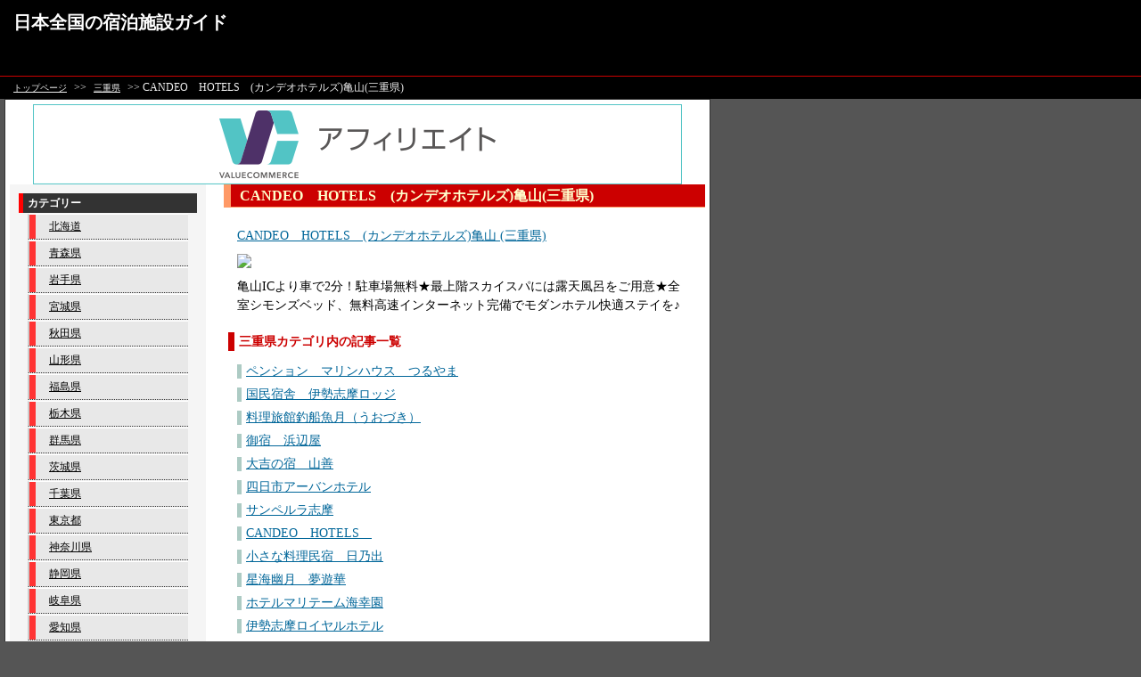

--- FILE ---
content_type: text/html
request_url: http://yadoyado.ebb.jp/cat_24/ent_7.html
body_size: 3317
content:
<!DOCTYPE html PUBLIC "-//W3C//DTD XHTML 1.0 Transitional//EN"
   "//www.w3.org/TR/xhtml1/DTD/xhtml1-transitional.dtd">
<html>
<head>
<meta http-equiv="Content-Type" content="text/html; charset=shift_jis" />
<link rel="stylesheet" href="//yadoyado.ebb.jp/style.css" type="text/css" />
<title>CANDEO　HOTELS　(カンデオホテルズ)亀山(三重県) 日本全国の宿泊施設ガイド</title>
</head>
<body>
<div id="base">
  <!--ここからメインコンテンツ-->
  <!--ヘッダー部分-->
  <div id="header">
    <h1><a href="//yadoyado.ebb.jp/" accesskey="1">日本全国の宿泊施設ガイド</a></h1>
  </div>
  <div id="nav">
  <p><a href="//yadoyado.ebb.jp/">トップページ</a> >> <a href="./">三重県</a> >> CANDEO　HOTELS　(カンデオホテルズ)亀山(三重県)</p>
  </div>
  <!--ヘッダー部分終了-->  <!--メイン記事部分-->
  <div id="wrap">
		<div align="center"><iframe frameborder="0" allowtransparency="true" height="90" width="728" marginheight="0" scrolling="no" src="http://ad.jp.ap.valuecommerce.com/servlet/htmlbanner?sid=2711572&pid=879407461" marginwidth="0"><script language="javascript" src="http://ad.jp.ap.valuecommerce.com/servlet/jsbanner?sid=2711572&pid=879407461"></script><noscript><a href="http://ck.jp.ap.valuecommerce.com/servlet/referral?sid=2711572&pid=879407461" target="_blank" ><img src="http://ad.jp.ap.valuecommerce.com/servlet/gifbanner?sid=2711572&pid=879407461" height="90" width="728" border="0" /></a></noscript></iframe></div>
    <div id="contents">
   <h2>CANDEO　HOTELS　(カンデオホテルズ)亀山(三重県)</h2>
     <div class="entry-body">
 <a href="//ck.jp.ap.valuecommerce.com/servlet/referral?sid=2711572&pid=879407295&vc_url=http%3A%2F%2Fwww.jalan.net%2FJwsRedirect.do%3Fkey%3Dphe112ad009e6c%26rd_key%3DMzAzMzUyLCwsLDEsMSwsLCwsLCwwMSwwMA%3D%3D" target="_blank" ><img src="//ad.jp.ap.valuecommerce.com/servlet/gifbanner?sid=2711572&pid=879407295" height="1" width="0" border="0">CANDEO　HOTELS　(カンデオホテルズ)亀山 (三重県)</a><br>
<a href="//ck.jp.ap.valuecommerce.com/servlet/referral?sid=2711572&pid=879407295&vc_url=http%3A%2F%2Fwww.jalan.net%2FJwsRedirect.do%3Fkey%3Dphe112ad009e6c%26rd_key%3DMzAzMzUyLCwsLDEsMSwsLCwsLCwwMSwwMA%3D%3D" target="_blank" ><img src="//ad.jp.ap.valuecommerce.com/servlet/gifbanner?sid=2711572&pid=879407295" height="1" width="0" border="0"><img border="0" src="//www.jalan.net/jalan/images/pictM/Y2/Y303352/Y303352025.jpg"/></a><br>
亀山ICより車で2分！駐車場無料★最上階スカイスパには露天風呂をご用意★全室シモンズベッド、無料高速インターネット完備でモダンホテル快適ステイを♪

  </div>
 <h3>三重県カテゴリ内の記事一覧</h3>
 <div class="entry-list">
 <ul>
 <li><a href="//yadoyado.ebb.jp/cat_24/ent_0.html">ペンション　マリンハウス　つるやま</a></li>
<li><a href="//yadoyado.ebb.jp/cat_24/ent_1.html">国民宿舎　伊勢志摩ロッジ</a></li>
<li><a href="//yadoyado.ebb.jp/cat_24/ent_2.html">料理旅館釣船魚月（うおづき）</a></li>
<li><a href="//yadoyado.ebb.jp/cat_24/ent_3.html">御宿　浜辺屋</a></li>
<li><a href="//yadoyado.ebb.jp/cat_24/ent_4.html">大吉の宿　山善</a></li>
<li><a href="//yadoyado.ebb.jp/cat_24/ent_5.html">四日市アーバンホテル</a></li>
<li><a href="//yadoyado.ebb.jp/cat_24/ent_6.html">サンペルラ志摩</a></li>
<li><a href="//yadoyado.ebb.jp/cat_24/ent_7.html">CANDEO　HOTELS　</a></li>
<li><a href="//yadoyado.ebb.jp/cat_24/ent_8.html">小さな料理民宿　日乃出</a></li>
<li><a href="//yadoyado.ebb.jp/cat_24/ent_9.html">星海幽月　夢遊華</a></li>
<li><a href="//yadoyado.ebb.jp/cat_24/ent_10.html">ホテルマリテーム海幸園</a></li>
<li><a href="//yadoyado.ebb.jp/cat_24/ent_11.html">伊勢志摩ロイヤルホテル</a></li>
<li><a href="//yadoyado.ebb.jp/cat_24/ent_12.html">あたしか温泉</a></li>
<li><a href="//yadoyado.ebb.jp/cat_24/ent_13.html">和洲閣</a></li>
<li><a href="//yadoyado.ebb.jp/cat_24/ent_14.html">まろき湯の宿　湯元榊原舘</a></li>
<li><a href="//yadoyado.ebb.jp/cat_24/ent_15.html">スイートリゾート　ともやま</a></li>
<li><a href="//yadoyado.ebb.jp/cat_24/ent_16.html">四日市シティホテルアネックス</a></li>
<li><a href="//yadoyado.ebb.jp/cat_24/ent_17.html">安乗シーサイドホテル</a></li>
<li><a href="//yadoyado.ebb.jp/cat_24/ent_18.html">三峯園</a></li>
<li><a href="//yadoyado.ebb.jp/cat_24/ent_19.html">かんぽの宿鳥羽</a></li>
<li><a href="//yadoyado.ebb.jp/cat_24/ent_20.html">海女の宿　ひょうすけ</a></li>
<li><a href="//yadoyado.ebb.jp/cat_24/ent_21.html">花海鮮　とと</a></li>
<li><a href="//yadoyado.ebb.jp/cat_24/ent_22.html">檜扇荘</a></li>
<li><a href="//yadoyado.ebb.jp/cat_24/ent_23.html">岬の宿　礒崎</a></li>
<li><a href="//yadoyado.ebb.jp/cat_24/ent_24.html">火の谷温泉　美杉リゾート　ホテルＡＮＮＥＸ</a></li>
<li><a href="//yadoyado.ebb.jp/cat_24/ent_25.html">民宿　やまや</a></li>
<li><a href="//yadoyado.ebb.jp/cat_24/ent_26.html">金花水月</a></li>
<li><a href="//yadoyado.ebb.jp/cat_24/ent_27.html">素朴なおもてなしの宿　やまもと</a></li>
<li><a href="//yadoyado.ebb.jp/cat_24/ent_28.html">大作旅館</a></li>
<li><a href="//yadoyado.ebb.jp/cat_24/ent_29.html">KKR　鳥羽　いそぶえ荘</a></li>
<li><a href="//yadoyado.ebb.jp/cat_24/ent_30.html">名張プラザホテル</a></li>
<li><a href="//yadoyado.ebb.jp/cat_24/ent_31.html">漁師と海女の宿　じだい家</a></li>
<li><a href="//yadoyado.ebb.jp/cat_24/ent_32.html">ファミリーロッジ旅籠屋・桑名長島店</a></li>
<li><a href="//yadoyado.ebb.jp/cat_24/ent_33.html">名張シティホテル</a></li>
<li><a href="//yadoyado.ebb.jp/cat_24/ent_34.html">味覚の宿　幸洋荘</a></li>
<li><a href="//yadoyado.ebb.jp/cat_24/ent_35.html">六石高原ホテル</a></li>
<li><a href="//yadoyado.ebb.jp/cat_24/ent_36.html">かねよ旅館</a></li>
<li><a href="//yadoyado.ebb.jp/cat_24/ent_37.html">津都ホテル</a></li>
<li><a href="//yadoyado.ebb.jp/cat_24/ent_38.html">四日市シティホテル</a></li>
<li><a href="//yadoyado.ebb.jp/cat_24/ent_39.html">ハートフルひこべ</a></li>
<li><a href="//yadoyado.ebb.jp/cat_24/ent_40.html">天然温泉やわらの湯・まるや</a></li>
<li><a href="//yadoyado.ebb.jp/cat_24/ent_41.html">シーサイドホテル鯨望荘</a></li>
<li><a href="//yadoyado.ebb.jp/cat_24/ent_42.html">小さなお宿　長岡</a></li>
<li><a href="//yadoyado.ebb.jp/cat_24/ent_43.html">ホテルキャッスルイン玉垣</a></li>
<li><a href="//yadoyado.ebb.jp/cat_24/ent_44.html">磯料理旅館　なか寅</a></li>
<li><a href="//yadoyado.ebb.jp/cat_24/ent_45.html">海辺の温泉宿　まるさん</a></li>
<li><a href="//yadoyado.ebb.jp/cat_24/ent_46.html">弁天荘</a></li>
<li><a href="//yadoyado.ebb.jp/cat_24/ent_47.html">味の民宿　ひさご</a></li>
<li><a href="//yadoyado.ebb.jp/cat_24/ent_48.html">彩　向陽</a></li>
<li><a href="//yadoyado.ebb.jp/cat_24/ent_49.html">民宿　磯の味　なこら</a></li>
<li><a href="//yadoyado.ebb.jp/cat_24/ent_50.html">ステーションホテル　アネックス</a></li>
<li><a href="//yadoyado.ebb.jp/cat_24/ent_51.html">観光旅館　まるやす　</a></li>
<li><a href="//yadoyado.ebb.jp/cat_24/ent_52.html">日の出館</a></li>
<li><a href="//yadoyado.ebb.jp/cat_24/ent_53.html">ホテル　キャッスルイン　伊勢</a></li>
<li><a href="//yadoyado.ebb.jp/cat_24/ent_54.html">ホテルキャッスルイン四日市</a></li>
<li><a href="//yadoyado.ebb.jp/cat_24/ent_55.html">ペンション　グーグー</a></li>
<li><a href="//yadoyado.ebb.jp/cat_24/ent_56.html">志摩別邸　ひろはま荘</a></li>
<li><a href="//yadoyado.ebb.jp/cat_24/ent_57.html">リビングホテル亀山</a></li>
<li><a href="//yadoyado.ebb.jp/cat_24/ent_58.html">志摩観光ホテル　クラシック</a></li>
<li><a href="//yadoyado.ebb.jp/cat_24/ent_59.html">桑名グリーンホテル</a></li>
<li><a href="//yadoyado.ebb.jp/cat_24/ent_60.html">民宿　風帆</a></li>
<li><a href="//yadoyado.ebb.jp/cat_24/ent_61.html">アジアンな温泉宿　はいふう</a></li>
<li><a href="//yadoyado.ebb.jp/cat_24/ent_62.html">ホテルルートイン第２亀山インター</a></li>
<li><a href="//yadoyado.ebb.jp/cat_24/ent_63.html">伊賀青山ガーデンホテル　パーム・ド・夢</a></li>
<li><a href="//yadoyado.ebb.jp/cat_24/ent_64.html">合歓の郷Hotel＆Resort</a></li>
<li><a href="//yadoyado.ebb.jp/cat_24/ent_65.html">ロードイン鳥羽</a></li>
<li><a href="//yadoyado.ebb.jp/cat_24/ent_66.html">女性にやさしい宿　美奈川</a></li>
<li><a href="//yadoyado.ebb.jp/cat_24/ent_67.html">網元なか平</a></li>
<li><a href="//yadoyado.ebb.jp/cat_24/ent_68.html">太田館</a></li>
<li><a href="//yadoyado.ebb.jp/cat_24/ent_69.html">桃取　松家</a></li>
<li><a href="//yadoyado.ebb.jp/cat_24/ent_70.html">割烹旅館　八千代　</a></li>
<li><a href="//yadoyado.ebb.jp/cat_24/ent_71.html">青蓮寺レ－クホテル</a></li>
<li><a href="//yadoyado.ebb.jp/cat_24/ent_72.html">榊原温泉　白雲荘</a></li>
<li><a href="//yadoyado.ebb.jp/cat_24/ent_73.html">浜辺の宿　丸文</a></li>
<li><a href="//yadoyado.ebb.jp/cat_24/ent_74.html">新四日市ホテル</a></li>
<li><a href="//yadoyado.ebb.jp/cat_24/ent_75.html">料理旅館　おく文</a></li>
<li><a href="//yadoyado.ebb.jp/cat_24/ent_76.html">魚の栖（すみか）　　網元　丸仙</a></li>
<li><a href="//yadoyado.ebb.jp/cat_24/ent_77.html">料理旅館　高曽</a></li>
<li><a href="//yadoyado.ebb.jp/cat_24/ent_78.html">民宿　シーサイド帆ヶ島</a></li>
<li><a href="//yadoyado.ebb.jp/cat_24/ent_79.html">かわちや旅館</a></li>
<li><a href="//yadoyado.ebb.jp/cat_24/ent_80.html">味な湯の宿　別館　すずき</a></li>
<li><a href="//yadoyado.ebb.jp/cat_24/ent_81.html">ニュー美しま</a></li>
<li><a href="//yadoyado.ebb.jp/cat_24/ent_82.html">ビジネスホテル　ビーエル</a></li>
<li><a href="//yadoyado.ebb.jp/cat_24/ent_83.html">ビジネスホテル河上</a></li>
<li><a href="//yadoyado.ebb.jp/cat_24/ent_84.html">湯めぐり海百景　鳥羽シーサイドホテル</a></li>
<li><a href="//yadoyado.ebb.jp/cat_24/ent_85.html">あそび心の宿のいち</a></li>
<li><a href="//yadoyado.ebb.jp/cat_24/ent_86.html">ステーションホテル桑名</a></li>
<li><a href="//yadoyado.ebb.jp/cat_24/ent_87.html">民宿旅館　まさみや</a></li>
<li><a href="//yadoyado.ebb.jp/cat_24/ent_88.html">天然温泉　風待ちの湯　福寿荘</a></li>
<li><a href="//yadoyado.ebb.jp/cat_24/ent_89.html">あじ彩の宿　小浜荘</a></li>
<li><a href="//yadoyado.ebb.jp/cat_24/ent_90.html">島の宿　村田家</a></li>
<li><a href="//yadoyado.ebb.jp/cat_24/ent_91.html">味わいの宿　喜久屋</a></li>
<li><a href="//yadoyado.ebb.jp/cat_24/ent_92.html">美味し国の旅館　橘</a></li>
<li><a href="//yadoyado.ebb.jp/cat_24/ent_93.html">あわびと伊勢エビのお宿　たまや</a></li>
<li><a href="//yadoyado.ebb.jp/cat_24/ent_94.html">ホテルキャッスルイン津</a></li>
<li><a href="//yadoyado.ebb.jp/cat_24/ent_95.html">石山荘</a></li>
<li><a href="//yadoyado.ebb.jp/cat_24/ent_96.html">鯛屋旅館</a></li>
<li><a href="//yadoyado.ebb.jp/cat_24/ent_97.html">民宿かんえい</a></li>
<li><a href="//yadoyado.ebb.jp/cat_24/ent_98.html">鳥羽わんわんパラダイスＨＯＴＥＬ</a></li>
<li><a href="//yadoyado.ebb.jp/cat_24/ent_99.html">シャカ志島ペンション</a></li>

 </ul>
 </div>
    </div>
    <!--メイン記事部分終了-->
    <!--サイドメニュー部分-->
    <div id="side">
      <div id="side_d">
        <h3>カテゴリー</h3>
 <ul>
  <li><a href="//yadoyado.ebb.jp/cat_8/">北海道</a></li>
<li><a href="//yadoyado.ebb.jp/cat_4/">青森県</a></li>
<li><a href="//yadoyado.ebb.jp/cat_11/">岩手県</a></li>
<li><a href="//yadoyado.ebb.jp/cat_19/">宮城県</a></li>
<li><a href="//yadoyado.ebb.jp/cat_0/">秋田県</a></li>
<li><a href="//yadoyado.ebb.jp/cat_39/">山形県</a></li>
<li><a href="//yadoyado.ebb.jp/cat_5/">福島県</a></li>
<li><a href="//yadoyado.ebb.jp/cat_42/">栃木県</a></li>
<li><a href="//yadoyado.ebb.jp/cat_6/">群馬県</a></li>
<li><a href="//yadoyado.ebb.jp/cat_9/">茨城県</a></li>
<li><a href="//yadoyado.ebb.jp/cat_2/">千葉県</a></li>
<li><a href="//yadoyado.ebb.jp/cat_37/">東京都</a></li>
<li><a href="//yadoyado.ebb.jp/cat_21/">神奈川県</a></li>
<li><a href="//yadoyado.ebb.jp/cat_36/">静岡県</a></li>
<li><a href="//yadoyado.ebb.jp/cat_12/">岐阜県</a></li>
<li><a href="//yadoyado.ebb.jp/cat_1/">愛知県</a></li>
<li><a href="//yadoyado.ebb.jp/cat_24/">三重県</a></li>
<li><a href="//yadoyado.ebb.jp/cat_40/">山梨県</a></li>
<li><a href="//yadoyado.ebb.jp/cat_22/">長野県</a></li>
<li><a href="//yadoyado.ebb.jp/cat_29/">新潟県</a></li>
<li><a href="//yadoyado.ebb.jp/cat_38/">富山県</a></li>
<li><a href="//yadoyado.ebb.jp/cat_18/">石川県</a></li>
<li><a href="//yadoyado.ebb.jp/cat_3/">福井県</a></li>
<li><a href="//yadoyado.ebb.jp/cat_33/">滋賀県</a></li>
<li><a href="//yadoyado.ebb.jp/cat_17/">京都府</a></li>
<li><a href="//yadoyado.ebb.jp/cat_34/">大阪府</a></li>
<li><a href="//yadoyado.ebb.jp/cat_16/">兵庫県</a></li>
<li><a href="//yadoyado.ebb.jp/cat_25/">奈良県</a></li>
<li><a href="//yadoyado.ebb.jp/cat_43/">和歌山県</a></li>
<li><a href="//yadoyado.ebb.jp/cat_41/">鳥取県</a></li>
<li><a href="//yadoyado.ebb.jp/cat_31/">岡山県</a></li>
<li><a href="//yadoyado.ebb.jp/cat_14/">広島県</a></li>
<li><a href="//yadoyado.ebb.jp/cat_35/">山口県</a></li>
<li><a href="//yadoyado.ebb.jp/cat_20/">香川県</a></li>
<li><a href="//yadoyado.ebb.jp/cat_7/">愛媛県</a></li>
<li><a href="//yadoyado.ebb.jp/cat_15/">高知県</a></li>
<li><a href="//yadoyado.ebb.jp/cat_10/">福岡県</a></li>
<li><a href="//yadoyado.ebb.jp/cat_32/">佐賀県</a></li>
<li><a href="//yadoyado.ebb.jp/cat_28/">長崎県</a></li>
<li><a href="//yadoyado.ebb.jp/cat_23/">熊本県</a></li>
<li><a href="//yadoyado.ebb.jp/cat_27/">大分県</a></li>
<li><a href="//yadoyado.ebb.jp/cat_26/">宮崎県</a></li>
<li><a href="//yadoyado.ebb.jp/cat_13/">鹿児島県</a></li>
<li><a href="//yadoyado.ebb.jp/cat_30/">沖縄県</a></li>
 </ul>

      </div>
    </div>
  <!--サイドメニュー部分終了-->
    </div>
 <!--フッター開始-->
  <address>
  Copyright &#169; 日本全国の宿泊施設ガイド. All rights reserved
  </address>
  <!--フッター終了-->
</div>
</body>
</html>


--- FILE ---
content_type: text/html; charset=UTF-8
request_url: http://ad.jp.ap.valuecommerce.com/servlet/htmlbanner?sid=2711572&pid=879407461
body_size: 297
content:
<HTML><A TARGET='_top' HREF='//ck.jp.ap.valuecommerce.com/servlet/referral?va=2091126&sid=2711572&pid=879407461&vcid=z77xFipxeUMuTzWCljbBzGNlJVoiWXgvpYelLz5BVuD-8YmcoCoIX6OosqUK5e8d&vcpub=0.428779' rel="nofollow"><IMG BORDER=0 SRC='//i.imgvc.com/vc/images/00/1f/e8/76.gif'></A></HTML>

--- FILE ---
content_type: text/css
request_url: http://yadoyado.ebb.jp/style.css
body_size: 1545
content:
body {
 margin: 0;
 padding: 0;
 font-size: 14px;
 line-height: 150%;
 background-color: #555555;
}

h2 {
 font-size: 16px;
 background-color: #CC0000;
 padding-left: 10px;
 border-bottom-width: 1px;
 border-left-width: 8px;
 border-bottom-style: solid;
 border-left-style: solid;
 border-bottom-color: #FF9966;
 border-left-color: #FF9966;
 color: #FFFFCC;
 line-height: 25px;
}

h1, h2, h3{ margin: 0; }


h4, h4 a {
 padding-left: 5px;
 margin: 5px;
 color: #FF6600;
 line-height: 16px;
 border-left-width: 5px;
 border-left-style: solid;
 border-left-color: #FF6600;
}

a {
 color: #006699;
}

a:hover {
 color: #FF0000;
 text-decoration: none;
}

img {
 border-top-style: none;
 border-right-style: none;
 border-bottom-style: none;
 border-left-style: none;
}

hr {
 clear: both;
 height: 1px;
 color: #CCCCCC;
 background-color: #CCCCCC;
}


/*
ラップ
-------------------------------------------------------------------*/


#wrap{
 width: 780px;
 background: #FFF;
 margin-left: 5px;
 border: 1px solid #333333;
 padding: 5px;
 float: left;
}

/*
ヘッダ
-------------------------------------------------------------------*/

#header {
 height: 70px;
 background-color: #000000;
 padding-top: 15px;
 padding-left: 15px;
 border-bottom-width: 1px;
 border-bottom-style: solid;
 border-bottom-color: #CC0000;
}

#header .logo_h {
 font-size: 26px;
 font-weight: bold;
 color: #FF8C3F;
}

#header h1{
 margin:0;
 font-size: 20px;
 color: #FFFFFF;
 padding: 0px;

}

h1 a {
 color: white;
 text-decoration: none;
}

h1 a:hover {
 color: white;
}

h1 a:visited {
 color: white;
}

p#desc {
 color: #FFCC99;
 margin: 0px;
 padding: 0px;
}


/*
ナビ
----------------------------------------------- */
#nav {
 margin: 0px;
 background-color: #000000;
 padding-left: 10px;
}

#nav p {
 color: #EEEEEE;
 margin: 0px;
 padding: 0px;
 font-size: 12px;
 line-height: 25px;
}




#nav label {
 font-size: 10px;
 color: #FFFFFF;
}

#nav td {
 padding-left: 1px;
}

#nav a {
 color: #EEEEEE;
 padding-left: 5px;
 padding-right: 5px;
 font-size: 10px;
}

#nav a:hover {
 color: #333333;
 background-color: #EEEEEE;
 text-decoration: none;
}


/*
コンテンツ
-------------------------------------------------------------------*/

#contents {
 float: right;
 width: 540px;
}

#contents img{
  margin: 10px 0;
}
#contents p{
 padding-bottom: 10px;
 padding-left: 15px;
 color: #555555;
}

#contents h3 {
 font-size: 14px;
 border-left-width: 7px;
 border-left-style: solid;
 border-left-color: #CC0000;
 padding-left: 5px;
 color: #CC0000;
 margin: 5px;
}

/*
ディスクリプション
-------------------------------------------------------------------*/
.description{
 margin-right: 15px;
 margin-left: 15px;
 background-color: #F5F4F1;
 border-right-width: 1px;
 border-bottom-width: 1px;
 border-left-width: 1px;
 border-right-style: dotted;
 border-bottom-style: dotted;
 border-left-style: dotted;
 border-right-color: #999999;
 border-bottom-color: #999999;
 border-left-color: #999999;
 margin-bottom: 10px;
}

.description p{
 padding:10px;
 margin:0;
 color: #333333;
}

/*
サイド
-------------------------------------------------------------------*/
#side {
 float: left;
 width: 210px;
 background-color: #F5F5F5;
 padding: 5px;
}

#side ul{
 margin: 0;
 padding: 0;
 list-style: none;
}

#side_d {
 padding: 5px;
}

#side_d h3 {
 color: #FFFFFF;
 border-left-width: 5px;
 border-left-style: solid;
 border-left-color: #FF0000;
 background-color: #333333;
 font-size: 12px;
 padding-left: 5px;
 line-height: 22px;
}

#side_d li {
 background: #e8e8e8;
 border-bottom-width: 1px;
 border-bottom-style: dotted;
 border-bottom-color: #333333;
 border-left-width: 2px;
 border-left-style: solid;
 border-left-color: #CCCCCC;
 border-top-width: 1px;
 border-top-style: solid;
 border-top-color: #FFFFFF;
 margin-right: 10px;
 margin-left: 10px;
 margin-top: 1px;
}

#side_d li a {
 display: block;
 padding-top: 3px;
 padding-right: 20px;
 padding-bottom: 3px;
 padding-left: 15px; font-size: 12px;
 color: #000000;
 border-left-width: 7px;
 border-left-style: solid;
 border-left-color: #FF3333;
}


#side_d li a:hover {
 background: #FFFFFF;
 color: #FF0000;
 text-decoration: none;
}


#side img {
 border:none;
}


/*
アドセンス
-------------------------------------------------------------------*/

.ads {
 margin-top: 5px;
 margin-bottom: 5px;
 text-align: center;
}

/*
フッタ
-------------------------------------------------------------------*/

address {
 clear: both;
 padding-left: 20px;
 color: #999999;
 font-size: 10px;
 line-height: 25px;
 background-color: #000000;
 font-style: normal;
}

/*
トップページ
-------------------------------------------------------------------*/

#contents .top_cat {
 background-image: url('img/dot.gif');
 background-repeat: repeat-x;
 padding-bottom: 5px;
 padding-right: 15px;
 padding-top: 5px;
 padding-left: 10px; background-position-y:50%
}


#contents .top_cat p a{
 font-size: 10px;
 padding-left: 5px;
}

#contents .ctgy {
 margin-top: 10px;
}

.ctgy dt{
 font-weight: bold;
 border-left-width: 7px;
 border-left-style: solid;
 border-left-color: #FF6600;
 background-color: #F5F5F5;
 border-bottom-width: 1px;
 border-bottom-style: solid;
 border-bottom-color: #E8E8E8;
 padding-left: 5px;
 }
.ctgy dt a:link {
 color: #555555;
 line-height: 16px;
}
.ctgy dt a:hover{ color:#FF3333; }

.ctgy dd{
 padding-bottom: 3px;
 padding-right: 20px;
 margin-top: 7px;
 margin-right: 20px;
 margin-bottom: 7px;
 margin-left: 20px; font-size: 12px;
 line-height: 200%;
 padding-left: 15px;
 border-bottom-width: 1px;
 border-bottom-style: solid;
 border-bottom-color: #E8E8E8;
 border-left-width: 7px;
 border-left-style: solid;
 border-left-color: #DEE1DD;
 }


/*
カテゴリ
-------------------------------------------------------------------*/
.cat_list dt{
 background-image: url('img/sankaku.gif');
 background-position:  left 50%;
 background-repeat: no-repeat;
 padding-left:15px;
 padding-top: 5px;
 padding-bottom: 5px
}
.cat_list dd{
 margin-bottom:10px;
 font-size:12px;
 margin-left: 10px;
 border-bottom-width: 1px;
 border-bottom-style: dotted;
 border-bottom-color: #999999;
 padding-bottom: 5px;
 border-left-width: 3px;
 border-left-style: solid;
 border-left-color: #E1E1E1;
 padding-left: 10px;
}

/*
エントリ
-------------------------------------------------------------------*/
.entry-body{
 padding: 15px;
}
.entry-list li {
 list-style-type: none;
 border-left-width: 5px;
 border-left-style: solid;
 border-left-color: #ADCBC4;
 padding-left: 5px;
 margin-bottom: 10px;
 line-height: 16px;
}
.entry-list ul {
 padding-left: 0px;
 margin: 15px;
}

/*
テーブル
-------------------------------------------------------------------*/
table{
 width: 94%;
 margin-bottom: 20px;
 margin-top: 20px;
 border: 1px solid #CCCCCC;
 border-collapse: collapse;
 margin-left: 2%;
}


th{
 text-align: left;
 color: #333333;
 margin:0;
 border: 1px dotted #CCCCCC;
 border-collapse: collapse;
 background-color: #FEF5E7;
 padding-top: 5px;
 padding-right: 10px;
 padding-bottom: 5px;
 padding-left: 10px;
 font-size: 12px;
 line-height: 160%;
}


td{
 margin:0;
 border: 1px dotted #CCCCCC;
 border-collapse: collapse;
 padding-top: 5px;
 padding-right: 15px;
 padding-bottom: 5px;
 padding-left: 15px;
 font-size: 12px;
 line-height: 140%;
}
